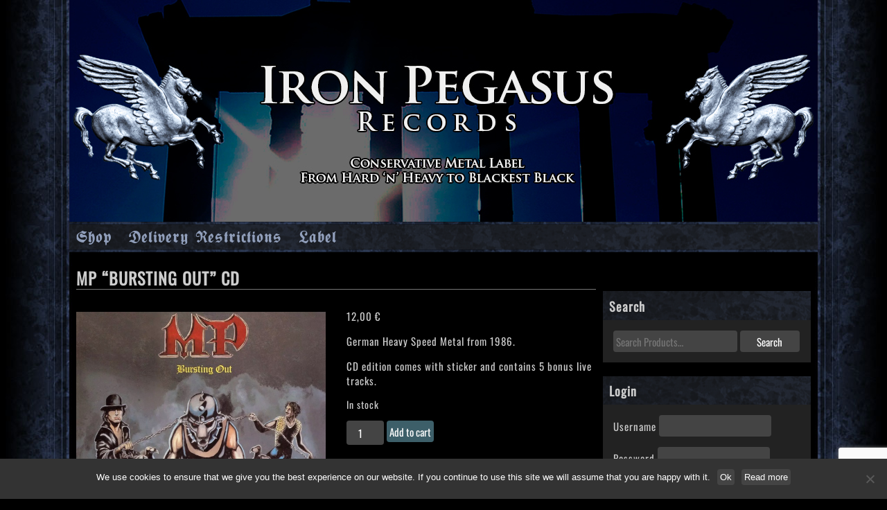

--- FILE ---
content_type: text/html; charset=utf-8
request_url: https://www.google.com/recaptcha/api2/anchor?ar=1&k=6Lcc2EwgAAAAAMD37l06xVYNhWf0m_hhJOntx6o2&co=aHR0cHM6Ly93d3cuaXJvbi1wZWdhc3VzLmNvbTo0NDM.&hl=en&v=PoyoqOPhxBO7pBk68S4YbpHZ&size=invisible&anchor-ms=20000&execute-ms=30000&cb=vfjlphuyn8vw
body_size: 48818
content:
<!DOCTYPE HTML><html dir="ltr" lang="en"><head><meta http-equiv="Content-Type" content="text/html; charset=UTF-8">
<meta http-equiv="X-UA-Compatible" content="IE=edge">
<title>reCAPTCHA</title>
<style type="text/css">
/* cyrillic-ext */
@font-face {
  font-family: 'Roboto';
  font-style: normal;
  font-weight: 400;
  font-stretch: 100%;
  src: url(//fonts.gstatic.com/s/roboto/v48/KFO7CnqEu92Fr1ME7kSn66aGLdTylUAMa3GUBHMdazTgWw.woff2) format('woff2');
  unicode-range: U+0460-052F, U+1C80-1C8A, U+20B4, U+2DE0-2DFF, U+A640-A69F, U+FE2E-FE2F;
}
/* cyrillic */
@font-face {
  font-family: 'Roboto';
  font-style: normal;
  font-weight: 400;
  font-stretch: 100%;
  src: url(//fonts.gstatic.com/s/roboto/v48/KFO7CnqEu92Fr1ME7kSn66aGLdTylUAMa3iUBHMdazTgWw.woff2) format('woff2');
  unicode-range: U+0301, U+0400-045F, U+0490-0491, U+04B0-04B1, U+2116;
}
/* greek-ext */
@font-face {
  font-family: 'Roboto';
  font-style: normal;
  font-weight: 400;
  font-stretch: 100%;
  src: url(//fonts.gstatic.com/s/roboto/v48/KFO7CnqEu92Fr1ME7kSn66aGLdTylUAMa3CUBHMdazTgWw.woff2) format('woff2');
  unicode-range: U+1F00-1FFF;
}
/* greek */
@font-face {
  font-family: 'Roboto';
  font-style: normal;
  font-weight: 400;
  font-stretch: 100%;
  src: url(//fonts.gstatic.com/s/roboto/v48/KFO7CnqEu92Fr1ME7kSn66aGLdTylUAMa3-UBHMdazTgWw.woff2) format('woff2');
  unicode-range: U+0370-0377, U+037A-037F, U+0384-038A, U+038C, U+038E-03A1, U+03A3-03FF;
}
/* math */
@font-face {
  font-family: 'Roboto';
  font-style: normal;
  font-weight: 400;
  font-stretch: 100%;
  src: url(//fonts.gstatic.com/s/roboto/v48/KFO7CnqEu92Fr1ME7kSn66aGLdTylUAMawCUBHMdazTgWw.woff2) format('woff2');
  unicode-range: U+0302-0303, U+0305, U+0307-0308, U+0310, U+0312, U+0315, U+031A, U+0326-0327, U+032C, U+032F-0330, U+0332-0333, U+0338, U+033A, U+0346, U+034D, U+0391-03A1, U+03A3-03A9, U+03B1-03C9, U+03D1, U+03D5-03D6, U+03F0-03F1, U+03F4-03F5, U+2016-2017, U+2034-2038, U+203C, U+2040, U+2043, U+2047, U+2050, U+2057, U+205F, U+2070-2071, U+2074-208E, U+2090-209C, U+20D0-20DC, U+20E1, U+20E5-20EF, U+2100-2112, U+2114-2115, U+2117-2121, U+2123-214F, U+2190, U+2192, U+2194-21AE, U+21B0-21E5, U+21F1-21F2, U+21F4-2211, U+2213-2214, U+2216-22FF, U+2308-230B, U+2310, U+2319, U+231C-2321, U+2336-237A, U+237C, U+2395, U+239B-23B7, U+23D0, U+23DC-23E1, U+2474-2475, U+25AF, U+25B3, U+25B7, U+25BD, U+25C1, U+25CA, U+25CC, U+25FB, U+266D-266F, U+27C0-27FF, U+2900-2AFF, U+2B0E-2B11, U+2B30-2B4C, U+2BFE, U+3030, U+FF5B, U+FF5D, U+1D400-1D7FF, U+1EE00-1EEFF;
}
/* symbols */
@font-face {
  font-family: 'Roboto';
  font-style: normal;
  font-weight: 400;
  font-stretch: 100%;
  src: url(//fonts.gstatic.com/s/roboto/v48/KFO7CnqEu92Fr1ME7kSn66aGLdTylUAMaxKUBHMdazTgWw.woff2) format('woff2');
  unicode-range: U+0001-000C, U+000E-001F, U+007F-009F, U+20DD-20E0, U+20E2-20E4, U+2150-218F, U+2190, U+2192, U+2194-2199, U+21AF, U+21E6-21F0, U+21F3, U+2218-2219, U+2299, U+22C4-22C6, U+2300-243F, U+2440-244A, U+2460-24FF, U+25A0-27BF, U+2800-28FF, U+2921-2922, U+2981, U+29BF, U+29EB, U+2B00-2BFF, U+4DC0-4DFF, U+FFF9-FFFB, U+10140-1018E, U+10190-1019C, U+101A0, U+101D0-101FD, U+102E0-102FB, U+10E60-10E7E, U+1D2C0-1D2D3, U+1D2E0-1D37F, U+1F000-1F0FF, U+1F100-1F1AD, U+1F1E6-1F1FF, U+1F30D-1F30F, U+1F315, U+1F31C, U+1F31E, U+1F320-1F32C, U+1F336, U+1F378, U+1F37D, U+1F382, U+1F393-1F39F, U+1F3A7-1F3A8, U+1F3AC-1F3AF, U+1F3C2, U+1F3C4-1F3C6, U+1F3CA-1F3CE, U+1F3D4-1F3E0, U+1F3ED, U+1F3F1-1F3F3, U+1F3F5-1F3F7, U+1F408, U+1F415, U+1F41F, U+1F426, U+1F43F, U+1F441-1F442, U+1F444, U+1F446-1F449, U+1F44C-1F44E, U+1F453, U+1F46A, U+1F47D, U+1F4A3, U+1F4B0, U+1F4B3, U+1F4B9, U+1F4BB, U+1F4BF, U+1F4C8-1F4CB, U+1F4D6, U+1F4DA, U+1F4DF, U+1F4E3-1F4E6, U+1F4EA-1F4ED, U+1F4F7, U+1F4F9-1F4FB, U+1F4FD-1F4FE, U+1F503, U+1F507-1F50B, U+1F50D, U+1F512-1F513, U+1F53E-1F54A, U+1F54F-1F5FA, U+1F610, U+1F650-1F67F, U+1F687, U+1F68D, U+1F691, U+1F694, U+1F698, U+1F6AD, U+1F6B2, U+1F6B9-1F6BA, U+1F6BC, U+1F6C6-1F6CF, U+1F6D3-1F6D7, U+1F6E0-1F6EA, U+1F6F0-1F6F3, U+1F6F7-1F6FC, U+1F700-1F7FF, U+1F800-1F80B, U+1F810-1F847, U+1F850-1F859, U+1F860-1F887, U+1F890-1F8AD, U+1F8B0-1F8BB, U+1F8C0-1F8C1, U+1F900-1F90B, U+1F93B, U+1F946, U+1F984, U+1F996, U+1F9E9, U+1FA00-1FA6F, U+1FA70-1FA7C, U+1FA80-1FA89, U+1FA8F-1FAC6, U+1FACE-1FADC, U+1FADF-1FAE9, U+1FAF0-1FAF8, U+1FB00-1FBFF;
}
/* vietnamese */
@font-face {
  font-family: 'Roboto';
  font-style: normal;
  font-weight: 400;
  font-stretch: 100%;
  src: url(//fonts.gstatic.com/s/roboto/v48/KFO7CnqEu92Fr1ME7kSn66aGLdTylUAMa3OUBHMdazTgWw.woff2) format('woff2');
  unicode-range: U+0102-0103, U+0110-0111, U+0128-0129, U+0168-0169, U+01A0-01A1, U+01AF-01B0, U+0300-0301, U+0303-0304, U+0308-0309, U+0323, U+0329, U+1EA0-1EF9, U+20AB;
}
/* latin-ext */
@font-face {
  font-family: 'Roboto';
  font-style: normal;
  font-weight: 400;
  font-stretch: 100%;
  src: url(//fonts.gstatic.com/s/roboto/v48/KFO7CnqEu92Fr1ME7kSn66aGLdTylUAMa3KUBHMdazTgWw.woff2) format('woff2');
  unicode-range: U+0100-02BA, U+02BD-02C5, U+02C7-02CC, U+02CE-02D7, U+02DD-02FF, U+0304, U+0308, U+0329, U+1D00-1DBF, U+1E00-1E9F, U+1EF2-1EFF, U+2020, U+20A0-20AB, U+20AD-20C0, U+2113, U+2C60-2C7F, U+A720-A7FF;
}
/* latin */
@font-face {
  font-family: 'Roboto';
  font-style: normal;
  font-weight: 400;
  font-stretch: 100%;
  src: url(//fonts.gstatic.com/s/roboto/v48/KFO7CnqEu92Fr1ME7kSn66aGLdTylUAMa3yUBHMdazQ.woff2) format('woff2');
  unicode-range: U+0000-00FF, U+0131, U+0152-0153, U+02BB-02BC, U+02C6, U+02DA, U+02DC, U+0304, U+0308, U+0329, U+2000-206F, U+20AC, U+2122, U+2191, U+2193, U+2212, U+2215, U+FEFF, U+FFFD;
}
/* cyrillic-ext */
@font-face {
  font-family: 'Roboto';
  font-style: normal;
  font-weight: 500;
  font-stretch: 100%;
  src: url(//fonts.gstatic.com/s/roboto/v48/KFO7CnqEu92Fr1ME7kSn66aGLdTylUAMa3GUBHMdazTgWw.woff2) format('woff2');
  unicode-range: U+0460-052F, U+1C80-1C8A, U+20B4, U+2DE0-2DFF, U+A640-A69F, U+FE2E-FE2F;
}
/* cyrillic */
@font-face {
  font-family: 'Roboto';
  font-style: normal;
  font-weight: 500;
  font-stretch: 100%;
  src: url(//fonts.gstatic.com/s/roboto/v48/KFO7CnqEu92Fr1ME7kSn66aGLdTylUAMa3iUBHMdazTgWw.woff2) format('woff2');
  unicode-range: U+0301, U+0400-045F, U+0490-0491, U+04B0-04B1, U+2116;
}
/* greek-ext */
@font-face {
  font-family: 'Roboto';
  font-style: normal;
  font-weight: 500;
  font-stretch: 100%;
  src: url(//fonts.gstatic.com/s/roboto/v48/KFO7CnqEu92Fr1ME7kSn66aGLdTylUAMa3CUBHMdazTgWw.woff2) format('woff2');
  unicode-range: U+1F00-1FFF;
}
/* greek */
@font-face {
  font-family: 'Roboto';
  font-style: normal;
  font-weight: 500;
  font-stretch: 100%;
  src: url(//fonts.gstatic.com/s/roboto/v48/KFO7CnqEu92Fr1ME7kSn66aGLdTylUAMa3-UBHMdazTgWw.woff2) format('woff2');
  unicode-range: U+0370-0377, U+037A-037F, U+0384-038A, U+038C, U+038E-03A1, U+03A3-03FF;
}
/* math */
@font-face {
  font-family: 'Roboto';
  font-style: normal;
  font-weight: 500;
  font-stretch: 100%;
  src: url(//fonts.gstatic.com/s/roboto/v48/KFO7CnqEu92Fr1ME7kSn66aGLdTylUAMawCUBHMdazTgWw.woff2) format('woff2');
  unicode-range: U+0302-0303, U+0305, U+0307-0308, U+0310, U+0312, U+0315, U+031A, U+0326-0327, U+032C, U+032F-0330, U+0332-0333, U+0338, U+033A, U+0346, U+034D, U+0391-03A1, U+03A3-03A9, U+03B1-03C9, U+03D1, U+03D5-03D6, U+03F0-03F1, U+03F4-03F5, U+2016-2017, U+2034-2038, U+203C, U+2040, U+2043, U+2047, U+2050, U+2057, U+205F, U+2070-2071, U+2074-208E, U+2090-209C, U+20D0-20DC, U+20E1, U+20E5-20EF, U+2100-2112, U+2114-2115, U+2117-2121, U+2123-214F, U+2190, U+2192, U+2194-21AE, U+21B0-21E5, U+21F1-21F2, U+21F4-2211, U+2213-2214, U+2216-22FF, U+2308-230B, U+2310, U+2319, U+231C-2321, U+2336-237A, U+237C, U+2395, U+239B-23B7, U+23D0, U+23DC-23E1, U+2474-2475, U+25AF, U+25B3, U+25B7, U+25BD, U+25C1, U+25CA, U+25CC, U+25FB, U+266D-266F, U+27C0-27FF, U+2900-2AFF, U+2B0E-2B11, U+2B30-2B4C, U+2BFE, U+3030, U+FF5B, U+FF5D, U+1D400-1D7FF, U+1EE00-1EEFF;
}
/* symbols */
@font-face {
  font-family: 'Roboto';
  font-style: normal;
  font-weight: 500;
  font-stretch: 100%;
  src: url(//fonts.gstatic.com/s/roboto/v48/KFO7CnqEu92Fr1ME7kSn66aGLdTylUAMaxKUBHMdazTgWw.woff2) format('woff2');
  unicode-range: U+0001-000C, U+000E-001F, U+007F-009F, U+20DD-20E0, U+20E2-20E4, U+2150-218F, U+2190, U+2192, U+2194-2199, U+21AF, U+21E6-21F0, U+21F3, U+2218-2219, U+2299, U+22C4-22C6, U+2300-243F, U+2440-244A, U+2460-24FF, U+25A0-27BF, U+2800-28FF, U+2921-2922, U+2981, U+29BF, U+29EB, U+2B00-2BFF, U+4DC0-4DFF, U+FFF9-FFFB, U+10140-1018E, U+10190-1019C, U+101A0, U+101D0-101FD, U+102E0-102FB, U+10E60-10E7E, U+1D2C0-1D2D3, U+1D2E0-1D37F, U+1F000-1F0FF, U+1F100-1F1AD, U+1F1E6-1F1FF, U+1F30D-1F30F, U+1F315, U+1F31C, U+1F31E, U+1F320-1F32C, U+1F336, U+1F378, U+1F37D, U+1F382, U+1F393-1F39F, U+1F3A7-1F3A8, U+1F3AC-1F3AF, U+1F3C2, U+1F3C4-1F3C6, U+1F3CA-1F3CE, U+1F3D4-1F3E0, U+1F3ED, U+1F3F1-1F3F3, U+1F3F5-1F3F7, U+1F408, U+1F415, U+1F41F, U+1F426, U+1F43F, U+1F441-1F442, U+1F444, U+1F446-1F449, U+1F44C-1F44E, U+1F453, U+1F46A, U+1F47D, U+1F4A3, U+1F4B0, U+1F4B3, U+1F4B9, U+1F4BB, U+1F4BF, U+1F4C8-1F4CB, U+1F4D6, U+1F4DA, U+1F4DF, U+1F4E3-1F4E6, U+1F4EA-1F4ED, U+1F4F7, U+1F4F9-1F4FB, U+1F4FD-1F4FE, U+1F503, U+1F507-1F50B, U+1F50D, U+1F512-1F513, U+1F53E-1F54A, U+1F54F-1F5FA, U+1F610, U+1F650-1F67F, U+1F687, U+1F68D, U+1F691, U+1F694, U+1F698, U+1F6AD, U+1F6B2, U+1F6B9-1F6BA, U+1F6BC, U+1F6C6-1F6CF, U+1F6D3-1F6D7, U+1F6E0-1F6EA, U+1F6F0-1F6F3, U+1F6F7-1F6FC, U+1F700-1F7FF, U+1F800-1F80B, U+1F810-1F847, U+1F850-1F859, U+1F860-1F887, U+1F890-1F8AD, U+1F8B0-1F8BB, U+1F8C0-1F8C1, U+1F900-1F90B, U+1F93B, U+1F946, U+1F984, U+1F996, U+1F9E9, U+1FA00-1FA6F, U+1FA70-1FA7C, U+1FA80-1FA89, U+1FA8F-1FAC6, U+1FACE-1FADC, U+1FADF-1FAE9, U+1FAF0-1FAF8, U+1FB00-1FBFF;
}
/* vietnamese */
@font-face {
  font-family: 'Roboto';
  font-style: normal;
  font-weight: 500;
  font-stretch: 100%;
  src: url(//fonts.gstatic.com/s/roboto/v48/KFO7CnqEu92Fr1ME7kSn66aGLdTylUAMa3OUBHMdazTgWw.woff2) format('woff2');
  unicode-range: U+0102-0103, U+0110-0111, U+0128-0129, U+0168-0169, U+01A0-01A1, U+01AF-01B0, U+0300-0301, U+0303-0304, U+0308-0309, U+0323, U+0329, U+1EA0-1EF9, U+20AB;
}
/* latin-ext */
@font-face {
  font-family: 'Roboto';
  font-style: normal;
  font-weight: 500;
  font-stretch: 100%;
  src: url(//fonts.gstatic.com/s/roboto/v48/KFO7CnqEu92Fr1ME7kSn66aGLdTylUAMa3KUBHMdazTgWw.woff2) format('woff2');
  unicode-range: U+0100-02BA, U+02BD-02C5, U+02C7-02CC, U+02CE-02D7, U+02DD-02FF, U+0304, U+0308, U+0329, U+1D00-1DBF, U+1E00-1E9F, U+1EF2-1EFF, U+2020, U+20A0-20AB, U+20AD-20C0, U+2113, U+2C60-2C7F, U+A720-A7FF;
}
/* latin */
@font-face {
  font-family: 'Roboto';
  font-style: normal;
  font-weight: 500;
  font-stretch: 100%;
  src: url(//fonts.gstatic.com/s/roboto/v48/KFO7CnqEu92Fr1ME7kSn66aGLdTylUAMa3yUBHMdazQ.woff2) format('woff2');
  unicode-range: U+0000-00FF, U+0131, U+0152-0153, U+02BB-02BC, U+02C6, U+02DA, U+02DC, U+0304, U+0308, U+0329, U+2000-206F, U+20AC, U+2122, U+2191, U+2193, U+2212, U+2215, U+FEFF, U+FFFD;
}
/* cyrillic-ext */
@font-face {
  font-family: 'Roboto';
  font-style: normal;
  font-weight: 900;
  font-stretch: 100%;
  src: url(//fonts.gstatic.com/s/roboto/v48/KFO7CnqEu92Fr1ME7kSn66aGLdTylUAMa3GUBHMdazTgWw.woff2) format('woff2');
  unicode-range: U+0460-052F, U+1C80-1C8A, U+20B4, U+2DE0-2DFF, U+A640-A69F, U+FE2E-FE2F;
}
/* cyrillic */
@font-face {
  font-family: 'Roboto';
  font-style: normal;
  font-weight: 900;
  font-stretch: 100%;
  src: url(//fonts.gstatic.com/s/roboto/v48/KFO7CnqEu92Fr1ME7kSn66aGLdTylUAMa3iUBHMdazTgWw.woff2) format('woff2');
  unicode-range: U+0301, U+0400-045F, U+0490-0491, U+04B0-04B1, U+2116;
}
/* greek-ext */
@font-face {
  font-family: 'Roboto';
  font-style: normal;
  font-weight: 900;
  font-stretch: 100%;
  src: url(//fonts.gstatic.com/s/roboto/v48/KFO7CnqEu92Fr1ME7kSn66aGLdTylUAMa3CUBHMdazTgWw.woff2) format('woff2');
  unicode-range: U+1F00-1FFF;
}
/* greek */
@font-face {
  font-family: 'Roboto';
  font-style: normal;
  font-weight: 900;
  font-stretch: 100%;
  src: url(//fonts.gstatic.com/s/roboto/v48/KFO7CnqEu92Fr1ME7kSn66aGLdTylUAMa3-UBHMdazTgWw.woff2) format('woff2');
  unicode-range: U+0370-0377, U+037A-037F, U+0384-038A, U+038C, U+038E-03A1, U+03A3-03FF;
}
/* math */
@font-face {
  font-family: 'Roboto';
  font-style: normal;
  font-weight: 900;
  font-stretch: 100%;
  src: url(//fonts.gstatic.com/s/roboto/v48/KFO7CnqEu92Fr1ME7kSn66aGLdTylUAMawCUBHMdazTgWw.woff2) format('woff2');
  unicode-range: U+0302-0303, U+0305, U+0307-0308, U+0310, U+0312, U+0315, U+031A, U+0326-0327, U+032C, U+032F-0330, U+0332-0333, U+0338, U+033A, U+0346, U+034D, U+0391-03A1, U+03A3-03A9, U+03B1-03C9, U+03D1, U+03D5-03D6, U+03F0-03F1, U+03F4-03F5, U+2016-2017, U+2034-2038, U+203C, U+2040, U+2043, U+2047, U+2050, U+2057, U+205F, U+2070-2071, U+2074-208E, U+2090-209C, U+20D0-20DC, U+20E1, U+20E5-20EF, U+2100-2112, U+2114-2115, U+2117-2121, U+2123-214F, U+2190, U+2192, U+2194-21AE, U+21B0-21E5, U+21F1-21F2, U+21F4-2211, U+2213-2214, U+2216-22FF, U+2308-230B, U+2310, U+2319, U+231C-2321, U+2336-237A, U+237C, U+2395, U+239B-23B7, U+23D0, U+23DC-23E1, U+2474-2475, U+25AF, U+25B3, U+25B7, U+25BD, U+25C1, U+25CA, U+25CC, U+25FB, U+266D-266F, U+27C0-27FF, U+2900-2AFF, U+2B0E-2B11, U+2B30-2B4C, U+2BFE, U+3030, U+FF5B, U+FF5D, U+1D400-1D7FF, U+1EE00-1EEFF;
}
/* symbols */
@font-face {
  font-family: 'Roboto';
  font-style: normal;
  font-weight: 900;
  font-stretch: 100%;
  src: url(//fonts.gstatic.com/s/roboto/v48/KFO7CnqEu92Fr1ME7kSn66aGLdTylUAMaxKUBHMdazTgWw.woff2) format('woff2');
  unicode-range: U+0001-000C, U+000E-001F, U+007F-009F, U+20DD-20E0, U+20E2-20E4, U+2150-218F, U+2190, U+2192, U+2194-2199, U+21AF, U+21E6-21F0, U+21F3, U+2218-2219, U+2299, U+22C4-22C6, U+2300-243F, U+2440-244A, U+2460-24FF, U+25A0-27BF, U+2800-28FF, U+2921-2922, U+2981, U+29BF, U+29EB, U+2B00-2BFF, U+4DC0-4DFF, U+FFF9-FFFB, U+10140-1018E, U+10190-1019C, U+101A0, U+101D0-101FD, U+102E0-102FB, U+10E60-10E7E, U+1D2C0-1D2D3, U+1D2E0-1D37F, U+1F000-1F0FF, U+1F100-1F1AD, U+1F1E6-1F1FF, U+1F30D-1F30F, U+1F315, U+1F31C, U+1F31E, U+1F320-1F32C, U+1F336, U+1F378, U+1F37D, U+1F382, U+1F393-1F39F, U+1F3A7-1F3A8, U+1F3AC-1F3AF, U+1F3C2, U+1F3C4-1F3C6, U+1F3CA-1F3CE, U+1F3D4-1F3E0, U+1F3ED, U+1F3F1-1F3F3, U+1F3F5-1F3F7, U+1F408, U+1F415, U+1F41F, U+1F426, U+1F43F, U+1F441-1F442, U+1F444, U+1F446-1F449, U+1F44C-1F44E, U+1F453, U+1F46A, U+1F47D, U+1F4A3, U+1F4B0, U+1F4B3, U+1F4B9, U+1F4BB, U+1F4BF, U+1F4C8-1F4CB, U+1F4D6, U+1F4DA, U+1F4DF, U+1F4E3-1F4E6, U+1F4EA-1F4ED, U+1F4F7, U+1F4F9-1F4FB, U+1F4FD-1F4FE, U+1F503, U+1F507-1F50B, U+1F50D, U+1F512-1F513, U+1F53E-1F54A, U+1F54F-1F5FA, U+1F610, U+1F650-1F67F, U+1F687, U+1F68D, U+1F691, U+1F694, U+1F698, U+1F6AD, U+1F6B2, U+1F6B9-1F6BA, U+1F6BC, U+1F6C6-1F6CF, U+1F6D3-1F6D7, U+1F6E0-1F6EA, U+1F6F0-1F6F3, U+1F6F7-1F6FC, U+1F700-1F7FF, U+1F800-1F80B, U+1F810-1F847, U+1F850-1F859, U+1F860-1F887, U+1F890-1F8AD, U+1F8B0-1F8BB, U+1F8C0-1F8C1, U+1F900-1F90B, U+1F93B, U+1F946, U+1F984, U+1F996, U+1F9E9, U+1FA00-1FA6F, U+1FA70-1FA7C, U+1FA80-1FA89, U+1FA8F-1FAC6, U+1FACE-1FADC, U+1FADF-1FAE9, U+1FAF0-1FAF8, U+1FB00-1FBFF;
}
/* vietnamese */
@font-face {
  font-family: 'Roboto';
  font-style: normal;
  font-weight: 900;
  font-stretch: 100%;
  src: url(//fonts.gstatic.com/s/roboto/v48/KFO7CnqEu92Fr1ME7kSn66aGLdTylUAMa3OUBHMdazTgWw.woff2) format('woff2');
  unicode-range: U+0102-0103, U+0110-0111, U+0128-0129, U+0168-0169, U+01A0-01A1, U+01AF-01B0, U+0300-0301, U+0303-0304, U+0308-0309, U+0323, U+0329, U+1EA0-1EF9, U+20AB;
}
/* latin-ext */
@font-face {
  font-family: 'Roboto';
  font-style: normal;
  font-weight: 900;
  font-stretch: 100%;
  src: url(//fonts.gstatic.com/s/roboto/v48/KFO7CnqEu92Fr1ME7kSn66aGLdTylUAMa3KUBHMdazTgWw.woff2) format('woff2');
  unicode-range: U+0100-02BA, U+02BD-02C5, U+02C7-02CC, U+02CE-02D7, U+02DD-02FF, U+0304, U+0308, U+0329, U+1D00-1DBF, U+1E00-1E9F, U+1EF2-1EFF, U+2020, U+20A0-20AB, U+20AD-20C0, U+2113, U+2C60-2C7F, U+A720-A7FF;
}
/* latin */
@font-face {
  font-family: 'Roboto';
  font-style: normal;
  font-weight: 900;
  font-stretch: 100%;
  src: url(//fonts.gstatic.com/s/roboto/v48/KFO7CnqEu92Fr1ME7kSn66aGLdTylUAMa3yUBHMdazQ.woff2) format('woff2');
  unicode-range: U+0000-00FF, U+0131, U+0152-0153, U+02BB-02BC, U+02C6, U+02DA, U+02DC, U+0304, U+0308, U+0329, U+2000-206F, U+20AC, U+2122, U+2191, U+2193, U+2212, U+2215, U+FEFF, U+FFFD;
}

</style>
<link rel="stylesheet" type="text/css" href="https://www.gstatic.com/recaptcha/releases/PoyoqOPhxBO7pBk68S4YbpHZ/styles__ltr.css">
<script nonce="fmXXggby6yRdF716TLmSYQ" type="text/javascript">window['__recaptcha_api'] = 'https://www.google.com/recaptcha/api2/';</script>
<script type="text/javascript" src="https://www.gstatic.com/recaptcha/releases/PoyoqOPhxBO7pBk68S4YbpHZ/recaptcha__en.js" nonce="fmXXggby6yRdF716TLmSYQ">
      
    </script></head>
<body><div id="rc-anchor-alert" class="rc-anchor-alert"></div>
<input type="hidden" id="recaptcha-token" value="[base64]">
<script type="text/javascript" nonce="fmXXggby6yRdF716TLmSYQ">
      recaptcha.anchor.Main.init("[\x22ainput\x22,[\x22bgdata\x22,\x22\x22,\[base64]/[base64]/[base64]/[base64]/[base64]/[base64]/KGcoTywyNTMsTy5PKSxVRyhPLEMpKTpnKE8sMjUzLEMpLE8pKSxsKSksTykpfSxieT1mdW5jdGlvbihDLE8sdSxsKXtmb3IobD0odT1SKEMpLDApO08+MDtPLS0pbD1sPDw4fFooQyk7ZyhDLHUsbCl9LFVHPWZ1bmN0aW9uKEMsTyl7Qy5pLmxlbmd0aD4xMDQ/[base64]/[base64]/[base64]/[base64]/[base64]/[base64]/[base64]\\u003d\x22,\[base64]\\u003d\x22,\x22w6nChsKAI07DpRJrHRPCpADCp8K5wrXCujjCmsKfw6fCkn/CkDLDp1EzT8OMFH0wE2nDki9SS24MwpXCqcOkAFBqazfCk8OWwp8nOiwAVgrCpMOBwo3DpcKpw4TCoADDhsORw4nCrnxmwojDlcOewoXCpsK+QGPDiMKjwpBxw682wprDhMO1w5NPw7d8Pz1YGsOKMDHDoh/[base64]/[base64]/DhjAhwprDhHwDwqIYwqzDuMOJwr7CsMKiw4XDlkhgwrXClCIlEQrChMKkw7s+DE1QDXfChTHCgHJxwqtQwqbDn0QZwoTCozzDgmXChsKBWBjDtUHDqQsxfy/CssKgRUxUw7HDgH7DmhvDhFN3w5fDtMOgwrHDkBVpw7UjaMOyN8Ojw67ChsO2X8KtScOXwoPDm8K/NcOqEsOgG8OiwrzCvMKLw40GwqfDpy83w6B+wrARw447wp7DiAbDuhHDv8OwwqrCkFsvwrDDqMOyEXBvwrPDuXrChyLDnXvDvGROwpMGw4YXw60hGjR2FV9CPsO+PcOdwpkGw7jCvUxjIis/w5fChcOUKsOXel8awqjDlMKdw4PDlsO+woU0w6zDm8OXOcK0w5nCqMO+Zi0kw5rChFXCsiPCrUTCgQ3Cun3CqWwLeVkEwoBjwqbDsUJYwqfCucO4wqDDgcOkwrcgwpo6FMOdwpxDJ28/[base64]/[base64]/Ct8KaG8OLUkjDjMONLMOZwrTDvAdgwpHCo8OKfMK3YMOLw7/CvSVOST/[base64]/TF0tWcKuw59PbMObw4/[base64]/DgXLDnQ/DoCfDmcKcMmvDjhbCqSPDmzFLwrF+wqd4wp7DvRkhworClFd1w7PDgjrCg23CmjLDh8Kww6kdw53DhsKsPxPCplnDvxdoHVDDnsOzwo7CnMOvH8Kuw5c3wrTDlhYRw7PCgihlM8KAw6/ClsKEMcK+wqQcwqnDvMOCYsK0wp3CrBXCmcO5AlRrIzBew7HCgCDCisKdwp54w6/[base64]/wro2G8KtLMOSd8KzwqbDnynCtSwswoHDvMO2w6DCrHnDn0Rew5MkYDvCsnIkV8Ohw6dSw6bDkcK9YQYFWMOKE8OqwrzDtcKWw7LChcORAgvDmMOgZMKHw5PDsBfCvsKlKmJvwqs0wp/DjMKkw6IPDcKTaE/DgsKkw4rCrEPCmMONcsO/wotfKgIVDgYqKjJGw6XDncKxXHFNw77Dlm4LwptuFcKew4fCjsKww6bCsUAETA8nTxlsOGsPw6DDsmQoBsKTw7khw7PDvx1masKJAcKZXsOGwpzCksOgAEQAUwfChkYoMMOKNH7CnhAkwo/DrsOjZsKTw5HDjFPCmsKZwqhkwqxMUcKUw5HCjsO2w7Jrwo3DtcKPwrPCgCzCsjPDqHbDmsKUw77DrzXCscOywq3DjsKcAlQ4wrYlw5x7V8KDcBDDhMO9XyPDisK0MDXCs0XDrsKpNcK5VmAzw4nDq0Q3wqtcwqNDw5bCrgbDpMOtS8KDw7hPeiwvdsKTQcKAfU/CgHUUw7YwRSZlwq3CscOZeE7CizXCocKGKRPDmMO7QEh6QsKiw7/CuhZlw7fDgcKDw4zCllA4bcO3bT0Bbg4bw59ydlRWB8Kcw51nYFQkUxTDncKjw7LDmsK+w6l1IEt/wrTDjxTCkB/Dr8Otwo4BN8OQGVN9w41BAMKPw5ceR8K9w4osworCuXDCrcOnCcOkfcKyMMKvJsKxacO/wrgwOADDo2jDtiAqwrh2wpATPkgcNMK1JMOTNcKfb8OETsOswrHDh0rChMKuwq84C8O+OMK3wrghbsK3VMOywr/[base64]/wojCmXZUDsKTK8KqYG/[base64]/[base64]/DvzIreRzDg8Kbw6sCbcOEwoMNw4Fyw6xWwp3Dk8KnQsO4woUdw640TMOHGMKiw53CvcKyCmgJw43CripmLG9kEMOsRAEowqLCuXTCtz1NdsKUfMKHZDDCvWjDjcKEw4vCgsOiwr0mDH/ChB97wptkUBYKBsOXUkFyVgnCkjNvRExcfn1gQHs5Pw7Cqx8FQsKrw79Vw67DpsOIDsOmwqQsw6hnLUXCkMOFwrkYGxbDo25qwp/CscKCMMOJwpZXBcKMw5PDnMOVw7/DkxjCqcKGw6B1aAvDpMK3csKYGcKMcA5FFCVKHxLCisKYw6fCgBXDq8KLwpdsQMO/wrtGE8OxcsO7NMK5AnTDpzjDisKKD0vDosKDGUQXX8KhbDRtScO6MQ7DoMKPw6U7w7/CqsOswpccwrx7wo/DjirDq0LDtcK0IsKDVgrCosOJVBjCpsKqAMO7w4QHw6dcaWY2w6QCHVvCh8Ojw47Cvm5Pw7AFd8OWZsKNLsKWw4g9MH5Lw5nDnMKKBsKew7/ClsOZfBBDYsKMw5rDpsKVw6jCuMKbH1/CgcOQw7HCrlTDvCnDny4cUibCmMOrwo8JCMKew5peP8OvW8OMw4sfSWrCiy7Cl0PDsUjDvsO3KAPDlCUFw5HDpm3Cn8OEBmlYw7fCvMOkw7sRw6xuKE10dEV+LcKTw4Flw7QXw7LDti9zw6gxw7VpwqU/wqbCosKEJ8KbMFlAN8KJwplgMMODw7LDuMKDw4QBF8ODw7NQcFJeDMONaknCiMOpwq5lw5F7w5zDocOKKMKrRmDDj8K/wpgjCMOidWB5IMKRYysQYUFnR8OENFrCtU3CnB9kVm3Cg2QjwpdBwqUFw6/CmcKdwoHCocKYYMK6dE3DmUvDrjMgOsKGfMKJTzM+w4/Dogp+TMKUw45Jwr11woccw6hLw4nDg8O8M8KcbcO/MjM7woA7w4Edw6nClikHI13DjHNfIkJ5w7dJMDMKw5V2RVrCrcOeKQ5nJGI+wqHCqyJrVMKYw4cww4vCqMOKGyJpw6/DtmRowqQwCF/CmUxpPMOtw71Bw5/CmcOvesOgNyPDh39QwqjCtcKZS3NewofCqnALw4bCvALDscK2wqpIKcKTwoJ7WMKoDjzDo3dgwqVNw7ERwr7DkTLCicKufV3DnhrDnx7DtALCrmxcwrQUdXbCmz/Du345dcKpwrLDr8OcPg/DuRd2w5zDuMK6wrZQOC/Dr8KmXsKmGsOAwpV2Jg7Cv8KHfj7Dh8O2DX9sEcOrwoTClEjCsMKFwo7Csh/CoiI9w5bDnsKtbMKUwqbCp8Kiw7zCgkTDjSk4HsOeU0XCt3zDjUsoLsKhAgkQw7tyHGlLCcObw5fCk8KbfMKtw7bCp1oDwpl8wqHCi0jDnsOKwp5OwqTDpQ3CkwfDlUQuIMOgInTClw/DkmzCjMO0w6cpw63CnsOGaCTDrSNEwqJBUsKTNknDvSotRG/DncKTXVRuwrhrw4whwrYMwpM0X8KRFsOOw64wwpdgLcKAcsKfwpkzw77DpXpXwoVPwr3DssKjw5jCthJgw6jCicOyOsKZw7bCpMOPw7A1STZtHcOUT8OBFQwMwqpGLcOuwonDmxQzISXCucKjwohRM8K+Wn/[base64]/CgX0eTCQHPMOxXRgWHAfDjVRhTxcINDU1fzjDnW/[base64]/CgcKJTFfDpBLCnwfChsOtdsKMw4IFVDzDsSrCvsO6w4PCrsKAw6XCtVLCk8ONwoXCk8OOwqjCs8OgBMKGZ0IHDCfDusOjw7XCrhpWRk9FAMOIfkU/wrfChGPDksOdw5vDi8OJw4rCvS3CkiBTw6DDkDjClF4jw5PDj8KcR8KmwoHDssOsw6NNw5RQw67DiBtkwpcBwpQVVsOSwozDu8OCa8KrwrbCi0rCpsO4w4vDm8K5UinDsMOYwphEwoVfw6kLwoVCw5TDlETCn8KLw4LDmcK4w7HDnsOEw7NuwpzDly/DtH0CwrXDgXTCncKMJjFaECfCr17DoFQCBXtpw4PCmMKBwo3DuMKBasOjMyAMw7pEw5kfw7jDucObw655MMKgaw4NaMO2w4Y7w6AnYwRyw6hBVcOMwoIowrDCpMKqw4k1woTDt8OeasOWG8K9RMKjw6PDtMOXwqcmSBEHfhIYE8OHw5/DusKxw5TCucO2w5tjwpoXK0w1WTPDlgVGw4MgM8OHwprDgwXDnMKfUjnCs8Kpw7XCscKtJsKVw4fDrcOvw6/CnkbCiEQUwqrCicKSwpViw7w6w5rCtMKjw6YQUMK7PsOYacKnw4fDiSQcYm4gw6nDphsCwpjClcKDw64/OsKkw5UOw7/ChsKrw4V/[base64]/Do8KYIX9qIcOKw6lxPUsnwoBdHATCrFR1BsObwoUBwpRbK8OAWsKyXDMbw4/CpSp8Jy8DfMOSw6ZMccKww5rCnn4+wqvCkMKgwo5Vw4Jlw4zCqMKywoTDjcOMTUrCpsKNwod6w6BRw7NCw7IpT8KsNsOnw5wJwpI+Zz7CqFnCnsKZFMOWcxknwow2a8OcWivCkm8WbMK/esKte8KfPMOTw4LDp8KYw5rCsMKEf8KMUcOSwpDCmXgww6vDhSfDocOoEQ/CvXw9GsOGBsO+wrHCrwcmRsKIdsOAwrAXF8OOdBJwVj7CpFw6wq7DosK9wrRSwq83AXFmKDHCpE7DkMO/w4sEWHRxwp3DiTXDpXpuaicFXsK1wrkXFTdaA8ODw7XDrMOFVsKqw5lJAUklMMOrw5MHM8KTw5jDjMOaLMO/Dg0jwo3DgFbClcO9LinDscKaeFAHw5zDu0fCvH/DlXUzwp1Nwp5ZwrM+worDuTTCgg7CklNPw5RjwrtVwpTCncKNwoTDh8KjPHHDmMKtXm0hwrNywr5rw5Few7cqaVEfw6jCkcO/w4XCmcOCwrt7ZRVBwpZyIFnCvsOZw7LCnsKawo1aw7QeI35yJBEse1Jfw61OwrfCo8OBw5TDuTnCicKFw7vDtCZTw4BpwpRrw4/[base64]/ChBLChX1Zw7sQFioDwqrDg2jCu8Ohw7rDpQvDiMOZU8KwHMKqwpAnUWVcwrp/wqRheEnDmCrCllnCj2zCuzbCgcOodcOGw511wpjDqmrClsKkw7dTw5LDq8OwP1RwIsO/PcKBwp8Iwo4Qw587NGvDtB7DlcKSUS7CpMOiQWdJw7dPNsKow6ILw6t/XhUqwpvDgTrDn2DDn8O9LMO3O0rDogF8YsKIw5PDlsOOwqbDmy5SP13DhTXCpMK7w7TDhj7DsDXCisKgHmbDl2/DkW3Dsj7Dlh/DrcKHwqkra8K+fmvCu3FzJy7Ci8Kew6oDwrYuU8O9woFkwqzCrsObw4gkwqXDhMKfw6jCrWjDhkkRwqHDhnPCrAAdQHtsbSwgwpNsYMObwr9wwr5mwp/DqzrDjHBMCiJhw5LDkMOOIhwGwoPDusKtw6fChMOEJG3CjMKcTRLDujrDhVDDs8Ohw7vCqwx1wrRjejh+IsKzCkPDtlwAf2TDkcKTwpbDiMKZfSPDssO4w4suLMK2w7bDocOEw6HCgsKfT8OWwr18w5YVwqLCtMKowrHDqMKRwqXDusKPwo/DgHxgDT/[base64]/Do8OPQyLDs8O1wpgOXkfDucO/woXDpX7CtGvDnC8Jw5nClMKrLMOcfMKsYB7DocOQYsOPwp7CnRLDuytvwpTCi8K4w7nCsFbDgTrDuMOfNMKdHFVNFcKSwo/[base64]/[base64]/DiUvCpsO9aMK8K8O1GgHDlcKqwrhzWG3Dh0A6w4xKw6/CpnACw7QyQUtiVE3ClAwXLsKlEcKUw6VcdsOjw5/CvsOIwo8nICvCl8KTw4nDoMOucsKOPiRhGFYmwqInw7gsw6tgw63Cvx/[base64]/CvhpKwpPDnMOlwqUlw6QKf8OXMWTCt8KlO8OhworDsgQvwofDvMK5KS86dMOMJWo5T8OEeUnDvsKLw73DkENKOT4dw5vDhMOlwpZowr/[base64]/wr9nRTTCp8KUwovCp2LDoU8IwpQzw5htw7zCkmvCqcOhQ8K2w60aJ8KsasK+wop1G8ODw7Yfw7DDksK8w4/[base64]/CgsOAwqLCsih4w7YswofDkhrDsgYuwoTDv8OYKsOZZ8KJw4ZAVMKuw5ciw6DCjsKsakcBZ8Ovc8Ogw4XDpCFkw6sLw6nCqH/DjAxgcsKqw60mwrwiBwTDm8OhSXTCo1F6XcKpA1bDn3rCi1vDmDZMIsKZGcKqw7bDm8Kpw63DuMOqaMKCw7fCjmXDtGTDhQV+wrhBw6BswpJ4D8Khw6PDtcOjLsKYwqXCqC7Dr8OsXsO7wonChcO3wo7DmcK/w6BZw40aw6VDGSzDhzTCh1EDYMOQVMKJYcK8w5TDkQV4w6tyYBPCiTcBw5ZBAC/[base64]/[base64]/CtMKjDcKrwrvCuMO4w7dawrd+J8KeC8KqbcOPwq/[base64]/Aw3Dj8O9wobDsCpqw6XCoMOBCsOzU8OBQWTCq8O3a8OaexZHw4MswrLDkcOVc8OZHMOLwq/DvDzCv0lcwqbDpRjDqBBvwprCu1BQw7lNbUM2w5A6w4hYKHrDnS7CmMKtwrbCtH7Cr8O6O8O2IktAFsKtEcOawqPDsWTCgMO6AMKEC2HCk8KHwovDgcKnLCzDkcK4VsKAw6BEwrDDpsKewoDCucO+EQTCoFXDjsKuw5Q8w5vDrMKBIW87DmJgwo/Cj3QcAQLCjn9pwrXDscOjwqoFVcKOw5lmwokAwoIZWzDCiMKEwrF6bsOVwoMqH8KxwpJ6wpjCrBxjN8KqwqXCkMOUwoRSwr/DvT7Dn3gmLws9UmnDm8KgwoppDEBdw5rDs8KHw6DCjnTChcOxeHMXwo7DsFlxBMKewrvDl8OvVcOeWsKcwoLDuwxUFXPClkTCtsKIw6HCiQXCk8OPKCXCucKow6sJR1/CqG/[base64]/wr0Lwo4fFcKhwqlUwrXCoU7DucKoOUDCnSsRfcO3PHTCkwoTFGFqXsO3wp/Ck8Olw4BiAgTCrMKoUC8WwqI1O2HDrCHCpsKqRsKdYsOhUcK9w7TCtgHDt0zCt8Kdw6VAw55hO8Kgwr/CqirDqnPDlAXDiHTDkwnCvkbDlSMoVFLDpyYOeBpCAcKZZCrChcOcwrrDocKHwq9Kw5Q5w4bDrUHCo1J1c8OUZhsuUTjCiMO4KBrDosOOw6/[base64]/[base64]/DnFhGwq0kUjHCjyXCjcOzwqM1w6ZdO8OiOcKpD8KwccOlw7rCtsO4w5PCoj88w50xdVt+TVQaKcKeUsKBB8K8cMOuVCoqwrkYwpPCisKEDsOjY8ORwppEB8KVw7Ujw5zCjMOPwp1Iw4E1wofDgAcZayzDr8O2dcK4wp/DvsOAbsKLaMKQcl/[base64]/EcKNwpLDrMOlwovCg8OWNnABI25FCcK4wrBKw64IwqzDlcO9w6PCgX5bw51zwofDosOUw6nClMK3YD1gwpJQOwEnwpfDlyl/wrt8wpnDhcK5wroUYG9yVsK9w6RVwotLUjMLJcOCw44GPAphNUvCi2DDlFsew6rCgxvDo8OnATtiTMKHw7jDvjnDq1kGL0XDn8OnwrIXwr93GsK5w4bDpsK2wqLDuMOkwoPCp8K5f8O+wpTCnyjCscKJwqUCccKRIRdawp/CkMOVw7PCuBrDpk1Tw6bDnH9Dw6NYw4rCvsO/OSHCm8OGw4B2w4XCmGctQxDDkE/CqcKsw5HDvsKCTsKtw7FuB8Kfw7/[base64]/LgnCsR8Tw5/[base64]/[base64]/[base64]/P8OVw64mSMKDw7hzf8O6wqHDqTXChsKMCQjCvMKRcMOdKsO/w77Cp8OQcADDosOlw5rCh8O3cMKmwqPDrcOqw69bwqolJTUSw6RWaFZtfgfDsCLDmcOcQsOAWcOAw4tIN8ONFMONw6YQwqjDj8Kww7fDiB3DosOtVsK3UhRIYRTDjsOLAcKVw5/DvMKYwrNcw6jDkRE8PGzCmgUdRnkdMlkDw54yFcKrwrEsUzHChhHCiMOYwp9PwpRUFMKxLmfDqwEPSsKQfUBBwpDCjcKTS8K6XiYFw71zVS7Cs8OiPwrDvz8RwpfDvcK4wrcBwpnDocOEDsO5aQPDr3vCg8KQw4bCkmUDw5/DlcOOwpTCkw4NwoNvw5M1dcK/OcKVwqbDsF9Kw5E4wqjDqCl2w5zDksKWBXDDoMOVAsOSCwM2DX7CuBBOwqzDl8OjUsOwwobChsONCwQfw5pOwr8aVsOaPcKyMAkEO8Oze1UVw7snIsOlw77Ck35ScMKXfcOuJMKhwq9Bwoo1w5bDncOVwoDDvxtRRHfCucKWw4Q3w7MgMw/[base64]/Cn8ObLh0BO8KIJnDCu0fDs8O2KMKMGx/CucO9wpXDpDzCssKRRhgMw7VYXz/[base64]/[base64]/NsKZwokZTSHCnRkywpzDiXcFW8KdY8KzVw/ClcO9P8OwfMKow51Jw7jChALCnMOJE8OjaMOpwqAMFsOKw5ZMwobDh8OMWX0GUsO9wotrY8O+cEjDnMKgwr59OcOxw7/CribCuC86wrMFwpNZSMOcUMK7OArDk2NicMKqwoTDn8KGw4jDg8KKw4LDoSTCrWHChsKOwo3CmsK5w53CtATDv8KVP8KvZifDl8OZwovDkMOrw6vCncO2wqILYcK0wo1jUSovwq0xwo4oJ8KAwo3DmW/DlMK5w4jCrsKQMV1SwoE/wozCs8KhwoU7CsKiMwPDq8K9wpbCrsOaw4jCpy/DnlfCosOjwpHCt8O1wrxZwo4EHcKMw4UPwpAPdcOdwo1NfMOQw7kaYcKCwoZ+wrttw4zCkhzDrxXCujfCksOgOcK4w7RcwqPCr8ODB8OYND0HFMOpehNwUMO/BMKRDMOcEsOGw5nDi0rDnMKEw7DDnC7CogtZdiHCriUWw6tIw5kjwqXCoQ3DszXDlMKEF8OCwoZlwozDlMKhw7fDj2VCbsKfGcKLw6/[base64]/CjljDmcKMWcO9c8OcdEjDlMKGf8OyNx3CngvCgcKcH8OSwqbDizYJUUY6wpzDiMKGw63DqMOQw57DgcK4YhV/[base64]/wrpBTXjCq8O0CQ1oYnxiwoXDh0xtwoTCosKGUsOiS3N2w6wbGsK6w7HCscOowqzDuMK5RUEmBRRGOVsWwr/DkHtpZMOOwrxTwoMlHMKHFMKjFMK4w6TDrMKGNsOswoXCn8KLw64Kw69gwrcTdcKXPR9lwqfDpsOwwoDCp8KfwovDn3vCjkvDvsOuw6JOwpzCgMOARsO7w5ogccOOw7TCpBsEK8KKwp8Bw4grwpjDu8KtwoFhBsKiUcKwwoLDliDCtkHDoydcASR/[base64]/CsMOjw50uwpnCh8KIwplxw6jDjMOHLFdScAJJG8KIw7XDrEc0w5EnJnnDpMOZZcO7MsOZUQRHwp7Diz9wwrXDixXDq8Ozw5sbScONwoVjT8KWbcKfw4Eyw5zDosK6RjHCrsKOw73Dm8O6wr3Co8KgYWZGwqImfSjDqMK2wrXCuMO2w7nChMOuwo/ClC7DhV1qwrPDocKCFgVFLj3DjjovwpfCnsKLwpzDlVLCp8K5w6Bfw4nCrsKLw59VXsOiwp/CpXjDsjHDi0ZYXBLDrUNnamwEwqZvb8OMSyRDXFfDkMOMw4VZw7R4w5TDiC7Ds0vDpsKTwrvCtcKRwq4nHcOzUcO4NEJjIsK7w6bCs2d1MlDDlcKGcnfCksKgwqMGw5nCrivCrXfCgWrCjBPCtcO5ScKwccO1EsO8JsK/DWsZw7oHw4lSXcOgBcO+WyMZwrjCgMKwwofCrTtEw6Ybw4/ClcKqwpIzT8O4w6HCtzHCtELDhMOvw7JHYcOUwr0Nw7fCkcKCwovCjFfCtzwldsOGwqRDC8KfSMK8YA1Afihjw67Do8KKX2k3S8K+wosOw5Y2wpUXOztMRCgXEMKuacOVwprDgcKNwp3ClyHDtcOFOcKcB8OuJcKNwpHCm8KswqXDogPCsQZ4Il1rfGnDtsO/G8OjccKFCcK+wq0YfUB6ZDTCnQXDsQlKw4bDkiN7esOVwpfDscKAwqQzw7NJwozDgMKVwprCp8KQAcKxw4DCjcOfw7QlMz7CocKmw7XDvcOqK2DDr8O4wprDhcK+FQ/DpEBzwoJ5B8KPwr7DtCNDw5sDWcOfcH4/Y3lgw5fCgEIxBsOwaMKYBlM/[base64]/CiXnCnMOWdTHDkVLDqWsQwoHDjMO0DMOjwoAEwogrYHUSwokTUcKcw5cLC0IBwqQDwqHDpUfCl8KpNGxCw6TCpyhGfMO3wr3DnsKCwrzCtlzDgsKEXhBgwqvDq0JWEMOSwoJuwqXCvcOCw6NBw69FwqvCtUZjZyjDk8OGBAtGw4HCiMKrPTB/[base64]/DhsK8w6QJw5bDo8Ohw4LCjnbDoMKhwqvDnwnCgMK3w4/[base64]/wpFzwocBZiHCpXl5wofCpcKbGkwYw4gbwoEwYsK/w5zCiFHDp8OEPcOKwpnCrSIuIADDi8OFwonCv3XDjS1lw59hOzTCoMOSwpEkScKuCcKlHHtTw5HDhHBKw71mUFzDv8O7DkpkwrVVw4bCmsKdw6IlwrDCoMOmEMK5w6AuUQFUNQtSYsO/NsO1wog4wqsBw6tgP8O/RAZqFzc2w5XDunLDnMOlCwMsTmEJw7vChV9NQVhQMk7DvHrCsS8CVFhVwqjDqxfChTJFd0AtV0IORcKpw5kbfA7CvcKEwq00wqYuZsOYIcKDNxtvLMK4wowYwrVrw5DCi8O/a8OmL2bDt8OZKsKbwr/CgTZ9woLDtVDCgQvCpsOIw4vDlMOJwqcbw4I0Tyk1woxweiRPwoHDksOsPMK9w5/Ct8K8w7soA8OrTHIAwrwpZ8K5wrgnw4dgIMOmw7QGwoVYwojCrcOKPS/DpDvCo8OOw7DCvVlGPsKBw6nDojJIM27CiTYgw4QdV8OTw4lLAVLCnMKkDxlww6NSUcO/w67DhcKvUMK4ZcK+w53DgcO9aE1Uw6s+WsKoN8OtwrbCjyvDq8OMw5DDq1UaL8KfPgrCi11Lw71yX0l/wo3Cq0pnw7nCksO8w64VA8KMwoPDkMOlR8OpwqXCisOpwpjCg2nCh0JUbnLDgMKcCltWwrbDjMKHwpF4wrvDp8OKw7vDlHhsXjgywq0Aw4XCiAV+wpUNw68bwqvDlsOSV8ObQcO7wrnCnMKgwqzCm39sw5LChsO/cyIkasKDPjbCpjHCsS3DnMK/ccK/w4bCnMOzXUrDucKXw5wLGsK/w7TDukvCssK0FXbCi2jCll7DhWHDl8OIw7lew7fCqSvCmVsrw6UMwoV0FcK5JcOLw6haw7trwpfCkA7Dq1EtwrjCpDvDiA/DoTU/w4PDqcKCw5oEZQvDu03DvcOiw5tgw6bDncKtw5PCn07DucOiwoDDgMOXw7A+LBbCi3HDhg5bFlrDmh8Gw5ttwpbCj17CphnCgMKgw5XDvAc2wpXDosK2wp0wGcORw7dPbEjDlk57HMKYw7AWw7fCv8O1wrvCusOEDQDDvsKXwp/ChQTDoMO6GMKGw7vClcKOwq7CjBMeIsK1b3BXw4FdwrF+wqk/w7Qdw4TDkEYrGMO4wq1Cw6VsN08jwqvDvhnDjcKnwrPCtRTDkcOvwqHDm8KOUH5vG0hGEHAddMO7w67DnsO3w5RlKVYsH8KUwoV/QnvDmHt8Z27DsC95MXYOw5rDkcKkC25wwrNGwoNfwoDDu3PDlsOJJVLDlMOuw4RBwok+wpg5w6zCliYYHMK/ZMOdwqBgw6pmJ8OLFHJ0EnjCknDDlsO9wpHDnldVw7jCp3vDpsK6Bn3Ch8OgLMOUw50EC3PCqWQWU0rDscKGesOQwoA/wo95BRJQw5HCkMKMAsKBwqRawq7Cq8KlScOWVSFxwpUjdMKCwpfCqQzCisOMdcOSTVDDqGBsCMKWwoUmw5fChcOYDHpydlpZwpAlwrxzScOuw6QRw4/Donl1wr/[base64]/CkMKjw47CoHUIenFuaEtOw5VUwp/Di11rw5fDvyzCpxbDvsOXCMKnJMKywoMaaCLCmsOydmjDgMONwpXDvxPDrEQNwq/CpQlWwpjDpQPDqcOlw4xKwrLDhMOGwphYwrAQwr5Lw5FqC8K0NcKFZl/DpcOlEUACIsK7w64vwrDDrl/Cm0N+w5vCnMKqwrBdR8O/DHDDvcOoLsOtWC/CsX/DtsKODD9jHjPDssOYRlbDhsOZwqTCgh/CvQDDvsODwrZyCgkNF8OlVGFdw4UIw7RqWMKww45EEFrDgsOQw43DncKSe8OXwqVqUA7CqXLCmMOmZMKvw6DDu8KGwp3CoMOGwpPCnGp3wrYteiXCtyVSdk3CjDnCiMKKw6/DgU8Hwo9ew50IwpgwRcKpScOSOwnDl8KtwqlCMz1ARsOEM3oLUsKQwosFY8KpIcOAdMK4KVnDgWQsPsKbw7B0wojDlcKpwrPDgMKDVjoxwqhDYcOTwpDDncKqBcKCKMKZw7pnw6dLwqbDtEDCg8KTHXxFLHfDoVbDjG05NEdGRWTDohTCvEvDucOjBQA/aMOawprDh0jCizrDqsKLw63CpcOAw4gUw4pQHlzDgnLCmSbDhxLDkSTClcO/[base64]/DkE/Cs2kXw6F3w5XDj23CrMKgVMOawqvCuC1Cwp/DtlJsQcKYdVwawqNWw4Ymw5Nfwq1HU8O1YsO7CMOLRcOKP8Odw7XDmmbCknTDlcKmwqnDvMKEWkTDkSwpw4rCoMKPwo/DlMKNFmI1wpl6wpPCuGs4D8OdwpvCpREVwqFvw6kteMOFwqXDtDsdTldhBcKGPsOVwrk7G8KneXfDk8OVCcOSEcOQwrwNVMOGOsKtw51BERLCvgfDvh5iw5NhWVXCv8KcecKewrcKUMKfd8K7NlbChMOASsKIw5/Dm8KiOHJZwrVLwpnDqmpLwpLDix1XwqLCpMKEATtEODMaYcKoDkPCrBZ/ejJPHTbDtSXCt8OlOVMkw4NXG8OOK8KvXsO0w5J8wr/[base64]/w5gNw4BTwqBww7liwpVgw74CNnQIwqVPw7QLZhPDhsOfK8OVUsKeNcOWEcOfazvCpAQbwolGZAnChsO7FFYif8KGABrCucOPdsOkwo/DhcK9bgHDqcKNAjLCpcK/wrPCisOswrNpW8K8wrVrHivCpXfDsgPCisKWWcKqLMOXdElYwrnDnRJwwojDtxhTR8Omw4c8HGMLwobDk8O8AMK1KwgZcHHDjMKHw5dhw6XDp2vCiF7CuSLDoX5SwrzDq8OTw51wJsOmw6XDmsOHwrptAsOtwoPCm8O+E8KQZcO+wqB0JHUbwqTClH/Dh8OqcMOcw4Evwp1fBcKkKsOOwq4OwpwrTFHDhzdyw5HCsh5Ww6MOJnvCg8KAw4HCoH7CtzpyU8ONXTnCvcO5wpjCrcKlwrrCrFpCDMK1wpt3VQjCi8OuwqUJKksww4bCiMKbG8OMw4JcXA3Ct8KwwoU9w7draMKCw5/[base64]/[base64]/DnsOlFsOuw4nDsWULw6vDo8O9Kl3Cq8Kqw7TCnxgHYXBYw5lVLMK1VT3CliDDr8K+AsKvL8OHw7vDpiHCvcOmasKiwo/DscKrOMOhwrdywqnDlC1jYsKPwqFmFhPCkEvDp8KTwqzDkMObw7dYwrzCn0RjPcODw7hhwqVmw79pw7XCp8KqHcKBwoPCucKJbjkwVSrCpRBtIsKkwpAiVkMKeX7DilfCrsKQw6QMbcKcw7UKe8Olw5jCkMK0WsK2wr11wqBvwp7ChWTCpg/Dk8OZC8K/KMKrwrHDn0N+YVETwofCh8OCdsKLwq4OHcOTeCzCtsKtw5/ChDzCucKzwonCg8OrEcKSXilQbcKpNzkpwq9ow5rDoThewpRUw4syW3XDv8KSwqY+IMKOwpzCm39ScMOcw4PDgHzDlxQkw48PwrAzC8ONdW8wwp3DgcOMC3J8w4Aww5rDsBRsw6PCsAgzbCnCkC0SSMKZw4LDlG1OJMO/XWsKFcODMCkAw7bDkMKiEBnDusOdwqvDnlNVwpfDmMOpwrE3w5TDgsKAZMOREwtIwr7CjXnDrgw8woDCuzFYwpvDscK4SU8UFMO5OxlnXW3DqcO6V8OZwrXDnMK/[base64]/[base64]/[base64]/CtRRFw5w6wpxww5xZRHHCvcOgwrAZTgE7dksufHRHQ8OmWlM1w7NTw7vCp8OcwoZAAG5Qw40aJAZfwpPDvMOlBU3DkkwhMMOnQip2fMOcw5PDh8Ogw7kZIcKqT3EzMMKVfsOPwqY9DsKEUiPClcKAwrrCksOnOcOuaxPDhcKsw4nCkAjDp8Kcw59fw5lKwq/DucKKwpc5PWw+YMKaw4F5w6TCigh+wooNZcODw5IHwo8+EMOzd8KQwobDvcKaZcKHwpMIw5vCv8OzYTVWDMOqJmzDjMOawr9Jw7gXwr9PwrjDgMODW8KGwoPCssKhwrlia0bDssOew6nDr8KxR3Ngw7PCssK3MVTDv8K7wp7DsMK6w4/Ds8OUwp4Zw6vCi8ORO8OiacO8PCvDu1XClsKJawPCv8O0wrTDg8OoMU0xOVgYw7ZRwqYawpFRwrpQV2/CglLCjR/Ckn5wXcONFg4FwqMTw4HDjTjCocOrwqBKTMKjUQPDnRfCu8KuW0jCoH7CtAArZsOTQnclR1DDtcO6w48JwrUuWcOvwoHCpWTDh8O4w4kswqDCq2fDuxZhdzDCkF02VMK+E8KWLsORfsOEa8OeVkrDucKje8OQw6HDisKhAMKowqQxXVnDoGnCiyLDiMO3w7ZWK3/CjzfCgWhGwr5YwrN7w6ZdPndow6o1PcOwwopFwqIiQkTDlcKewqzDp8O1wqNBOQLDvE9pG8OCGcOVw7s7w6nDscODJMKCw5DDiWvCokvDpnvDpxXDgMKUV3LDuTM0JmLCmsK0wqvDtcKRw7zClcO/[base64]/[base64]/Y8OqJT5SNcKje8ONwonDtMOzScOfwrXDscK0AsOtw7srw6TDqcK+w5U4P0TChsOEw5t9fcKfIGbDmcOqPDDCrhV0eMO0Hn3CrRAQWsO5F8O7MMK2XG0cAREcw6/DiFYdwpc5PcOjw5fCscOow7QEw5xhwpzDvcOlPMOFw6RJNxrDrcOTJsOFwrEaw7RHwpXDqMOmw5omwrbDpMKNw7t8w4jDo8Kpw47CisK7wqpkL13CicOPBMOgwpnDhVRywo/[base64]/N8OKw4HCiSBfP8O7V8KSFsOiw6LDlcOUPsK8NMKmw5fCqzvCr3/CkBfCicKXwr/CgsKqOlvDkF1NfcOew7TDnmpbXF10eG9vYMO0w5QNLh8mG05lw5Qvw5EOwpZoEcKzw7hvDcONwod7wpfDmcO2NicMMzDCjQt+w5HCn8KmMj0MwooyAMOTw5LChXHDsDxuw7sEFcK9NsKXJzDDhQbDlsODwrjDjsKBWj16WVZ8w5wGwqULw43DocOFC2XCjcK/w5lOGzxxw75vw4rCtsOVw78uN8OWwoPCnhDDvjRPOsOPwp56OMKha0jDtsKHwq5AwqjCvsKbaTLDt8OjwqEkw6ICw4bCnCkJI8K7Ey5PaFfCnMK/CE0gwoLDpsKXPsOow7PDtSwdIcKdfsOBw5vCmW0AcGnClSJtQ8K5VcKaw5VJOTzCkMO5CgkyRUJVHDpbPsOAE1rDvwjDmk1ywpjDu1Bcw5pAwoXCrErDlARACn3Du8ORTHnDs1sow6/[base64]/DihnDshPCryfCryxJe3IMektzw6DDiMOAwrI5esK7ZMKWwqPDkC/CucKRwrF2FMKvfQwhwpwZwpsNE8OMeSVlwrNxD8Oof8KhSz7Cg3xdc8OMMUDDlDpCY8OUSMO3wrZuLMO6dMOeYMOHw6UdUBYMQA3Cq1bCpDvCrGFBV0LDu8KGw6rDpcO+GA7CvjLCtcO7w67DpgDDh8OXw41ZSA/[base64]/DnsO+VMOiQcO8w4bCmsKCRsKjNMO2woTDmCLDhGTCsQh3Ly7DgcO9wr3DkSjCmsOJwoxAw4nCm04Mw7jDuBYZVMK4ejjDmUXDlS/Dth/[base64]/cBJmw5DCmMKGw7cySMKPFycaw6QsbWjDvcKSw45ZAsOVdSkOw4DCo31CJGxjJMOAwrnDqHhHw6M1WMKCLsOjw47DpkPCjR3CncOuS8O2bDXDpMOpwrPClBQpwrILwrYvKMKew4ZjDx/DpBQ+CWB/CsKiw6bCswlMD0M3wrHDtsKGDMO1wqrDv1HCikTCjMOswqkcSxdbw6gAMsKTK8OAw77Dql8TVcKBw4BBQcKiw7LDkBXDoS7DmVI6LsOow6MSw4lpwpF/d2rCh8KqC390G8OCWj8Tw70GHGzDlcKPwogRdsKSwrs4wp3Dp8Osw4cyw5/ChD/[base64]/[base64]/IMKaNMKiLQ8QbG7CpMKbVsKGw5tkw6bCjDNQwoYvwpfCv8KiUm9mQTBAwp/DnRjCgU/Cm3nDu8KLPMKVw6LDqCzDusK4aEzDiF5Sw4M+FsKcwoM\\u003d\x22],null,[\x22conf\x22,null,\x226Lcc2EwgAAAAAMD37l06xVYNhWf0m_hhJOntx6o2\x22,0,null,null,null,1,[21,125,63,73,95,87,41,43,42,83,102,105,109,121],[1017145,478],0,null,null,null,null,0,null,0,null,700,1,null,0,\[base64]/76lBhmnigkZhAoZnOKMAhk\\u003d\x22,0,1,null,null,1,null,0,0,null,null,null,0],\x22https://www.iron-pegasus.com:443\x22,null,[3,1,1],null,null,null,1,3600,[\x22https://www.google.com/intl/en/policies/privacy/\x22,\x22https://www.google.com/intl/en/policies/terms/\x22],\x22/nmZQvzfoTt9PQbHCtHK0x6Bz2BlG9YiwQKxp0YU/0U\\u003d\x22,1,0,null,1,1768949451374,0,0,[174,178,159],null,[129,183,180,252],\x22RC-sJBYREFPPio4ZQ\x22,null,null,null,null,null,\x220dAFcWeA6cLqSv74wwy7AwFjL3tOUEMgZnb8TWG_fOyXdNMuHQ6oJ4FfhL9Fb6rdGJ4g8Oiokj-4ZAonYmHHKkyMiw4bTzci5qkg\x22,1769032251401]");
    </script></body></html>